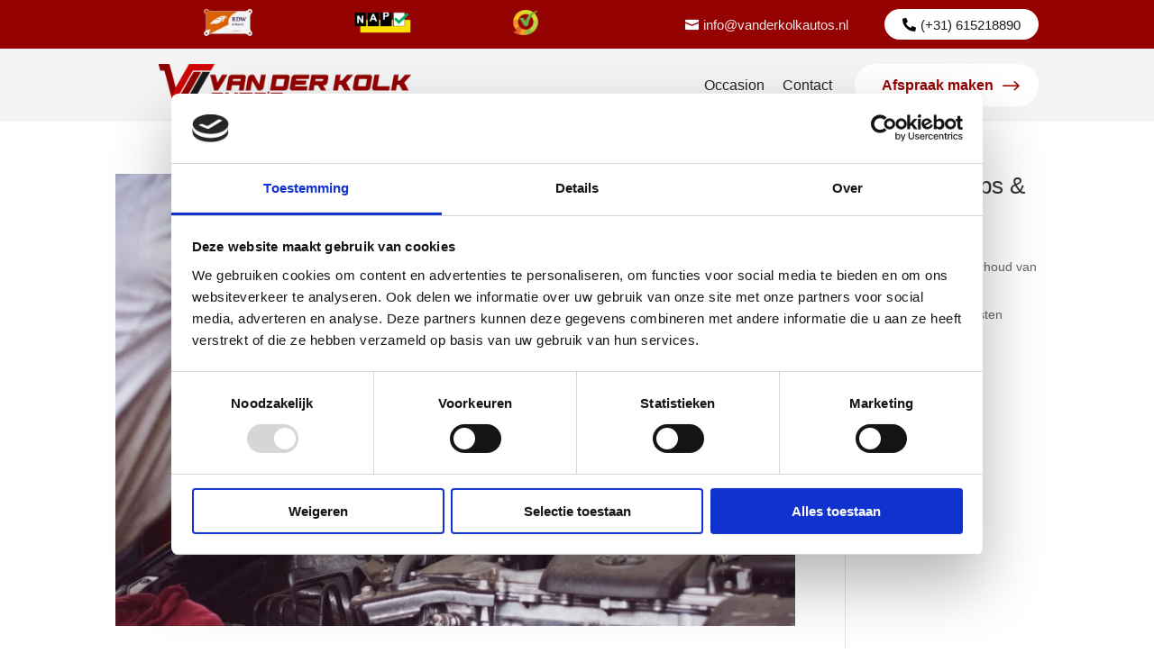

--- FILE ---
content_type: application/x-javascript
request_url: https://consentcdn.cookiebot.com/consentconfig/fffa1e1c-2cee-446b-9ecc-c236120d74e4/vanderkolkautos.nl/configuration.js
body_size: 142
content:
CookieConsent.configuration.tags.push({id:53905395,type:"script",tagID:"",innerHash:"",outerHash:"",tagHash:"16355905979768",url:"",resolvedUrl:"",cat:[3]});CookieConsent.configuration.tags.push({id:53905396,type:"script",tagID:"",innerHash:"",outerHash:"",tagHash:"11557975183402",url:"",resolvedUrl:"",cat:[1]});